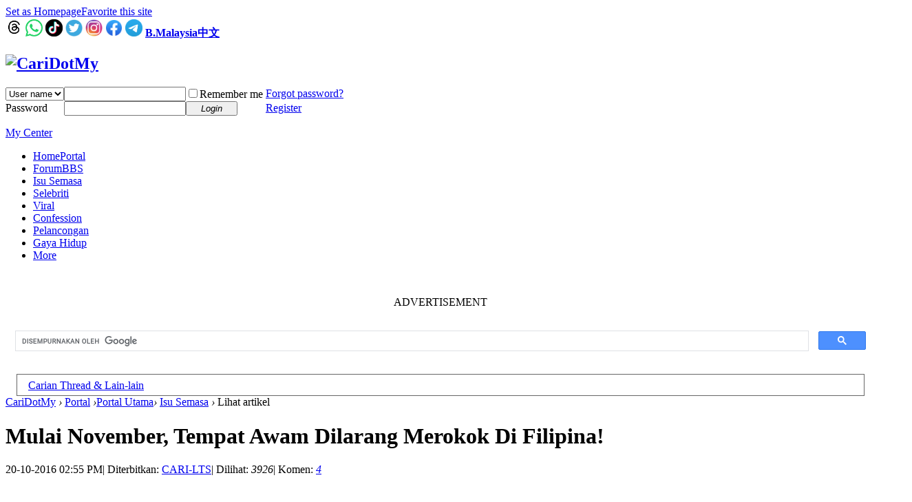

--- FILE ---
content_type: text/html; charset=utf-8
request_url: https://b.cari.com.my/portal.php?mod=view&aid=30656
body_size: 12549
content:
<script async src='https://vad.cari.com.my/rec/rec.php?l=m&aid=30656'></script><!DOCTYPE html PUBLIC "-//W3C//DTD XHTML 1.0 Transitional//EN" "http://www.w3.org/TR/xhtml1/DTD/xhtml1-transitional.dtd">
<html xmlns="http://www.w3.org/1999/xhtml">
<head>
<meta http-equiv="Content-Type" content="text/html; charset=utf-8" />
<title>Mulai November , Tempat Awam Dilarang Merokok Di Filipina! - CariDotMy </title>

<meta name="keywords" content="Mulai November, Tempat Awam Dilarang Merokok Di Filipina!" />
<meta name="description" content="Berkuatkuasa bulan November, aktiviti merokok tidak akan dibenarkan sama sekali di tempat awam, sama ada di dalam atau luar premis. " />
<meta name="generator" content="Discuz! X3.4" />
<meta name="author" content="Discuz! Team and Comsenz UI Team" />
<meta name="copyright" content="2001-2021 Tencent Cloud." />
<meta name="MSSmartTagsPreventParsing" content="True" />
<meta http-equiv="MSThemeCompatible" content="Yes" />

<!-- more meta -->
<meta property="og:site_name" content="CARI Infonet"/>
<meta property="og:title" content="Mulai November , Tempat Awam Dilarang Merokok Di Filipina! - CariDotMy"/>
<meta property="og:description" content="Berkuatkuasa bulan November, aktiviti merokok tidak akan dibenarkan sama sekali di tempat awam, sama ada di dalam atau luar premis. " />
<meta property="fb:app_id" content="210106385698126" />
<meta property="fb:pages" content="185351574808254" />
<meta property="og:type" content="article" />
<meta property="article:author" content="https://www.facebook.com/CariDotMyOfficial/" />
<meta property="article:publisher" content="https://www.facebook.com/CariDotMyOfficial/" />
  

<meta name="twitter:card" content="summary_large_image" />
<meta property="og:image" content="https://uf.cari.com.my/forumx/mforum/portal/201610/20/145352yx33291e2rk9p7fx.jpg"/>
<!-- end more meta -->
<base href="https://b.cari.com.my/" /><link rel="stylesheet" type="text/css" href="data/cache/style_1_common.css?Evh" /><link rel="stylesheet" type="text/css" href="data/cache/style_1_portal_view.css?Evh" /><script type="text/javascript">var STYLEID = '1', STATICURL = 'static/', IMGDIR = 'static/image/common', VERHASH = 'Evh', charset = 'utf-8', discuz_uid = '0', cookiepre = 'm2021_cari_0af9_', cookiedomain = '.cari.com.my', cookiepath = '/', showusercard = '1', attackevasive = '0', disallowfloat = 'login|sendpm|newthread|reply|viewratings|viewwarning|viewthreadmod|viewvote|tradeorder|activity|debate|nav|usergroups|task', creditnotice = '1|Credits|,3|EXP|,4|Cpoint|,5|Warrior Level|,7|CCash|', defaultstyle = '', REPORTURL = 'aHR0cHM6Ly9iLmNhcmkuY29tLm15L3BvcnRhbC5waHA/bW9kPXZpZXcmYWlkPTMwNjU2', SITEURL = 'https://b.cari.com.my/', JSPATH = 'static/js/', CSSPATH = 'data/cache/style_', DYNAMICURL = '';</script>
<script src="static/js/common.js?Evh" type="text/javascript"></script>

<!-- DNS Fast Load  -->	
	<link rel="dns-prefetch" href="//ads.pubmatic.com"/>													 
	<link rel="dns-prefetch" href="//adservice.google.com"/>
	<link rel="dns-prefetch" href="//www.google.com"/>
	<link rel="dns-prefetch" href="//www.google-analytics.com"/>
	<link rel="dns-prefetch" href="//tpc.googlesyndication.com"/>
	<link rel="dns-prefetch" href="//www.googletagservices.com"/>

<!-- Google Tag Manager -->
<script>(function(w,d,s,l,i){w[l]=w[l]||[];w[l].push({'gtm.start':
  new Date().getTime(),event:'gtm.js'});var f=d.getElementsByTagName(s)[0],
  j=d.createElement(s),dl=l!='dataLayer'?'&l='+l:'';j.async=true;j.src=
  'https://www.googletagmanager.com/gtm.js?id='+i+dl;f.parentNode.insertBefore(j,f);
  })(window,document,'script','dataLayer','GTM-NCZ4XND');</script>
  <!-- End Google Tag Manager -->
  <!-- Google Tag Manager (noscript) -->
<noscript><iframe src="https://www.googletagmanager.com/ns.html?id=GTM-NCZ4XND"
  height="0" width="0" style="display:none;visibility:hidden"></iframe></noscript>
  <!-- End Google Tag Manager (noscript) -->
	
	
<!-- Facebook Pixel Code -->
	<script>
	  !function(f,b,e,v,n,t,s)
	  {if(f.fbq)return;n=f.fbq=function(){n.callMethod?
	  n.callMethod.apply(n,arguments):n.queue.push(arguments)};
	  if(!f._fbq)f._fbq=n;n.push=n;n.loaded=!0;n.version='2.0';
	  n.queue=[];t=b.createElement(e);t.async=!0;
	  t.src=v;s=b.getElementsByTagName(e)[0];
	  s.parentNode.insertBefore(t,s)}(window, document,'script',
	  'https://connect.facebook.net/en_US/fbevents.js');
	  fbq('init', '274268806560586');
	  fbq('track', 'PageView');
	  fbq('track', 'FindLocation');
	  fbq('track', 'SubmitApplication');
	  fbq('track', 'ViewContent');
	</script>
	<noscript><img height="1" width="1" style="display:none" src="https://www.facebook.com/tr?id=274268806560586&ev=PageView&noscript=1"/></noscript>


<!-- Google Ads Tag for Forum and Portal -->
	<script data-ad-client="ca-pub-2072387815060896" async src="https://pagead2.googlesyndication.com/pagead/js/adsbygoogle.js"></script>


<!-- Select Media Header Bidding -->

<script> !(function () { window.googletag = window.googletag || {}; window.vmpbjs = window.vmpbjs || {}; window.vpb = window.vpb || {}; vpb.cmd = vpb.cmd || []; vpb.st=Date.now();  vpb.fastLoad = true; googletag.cmd = googletag.cmd || []; vmpbjs.cmd = vmpbjs.cmd || []; var cmds = []; try{ cmds = googletag.cmd.slice(0); googletag.cmd.length = 0; }catch(e){} var ready = false; function exec(cb) { return cb.call(googletag); } var overriden = false; googletag.cmd.push(function () { overriden = true; googletag.cmd.unshift = function (cb) { if (ready) { return exec(cb); } cmds.unshift(cb); if (cb._startgpt) { ready = true; for (var k = 0; k < cmds.length; k++) { exec(cmds[k]); } } }; googletag.cmd.push = function (cb) { if (ready) { return exec(cb); } cmds.push(cb); }; }); if(!overriden){ googletag.cmd.push = function (cb) { cmds.push(cb); }; googletag.cmd.unshift = function (cb) { cmds.unshift(cb); if (cb._startgpt) { ready = true; if (googletag.apiReady) { cmds.forEach(function (cb) { googletag.cmd.push(cb); }); } else { googletag.cmd = cmds; } } }; } var dayMs = 36e5, cb = parseInt(Date.now() / dayMs), vpbSrc = '//player.hb.selectmedia.asia/prebidlink/' + cb + '/wrapper_hb_441187_11178.js', pbSrc = vpbSrc.replace('wrapper_hb', 'hb'), gptSrc = '//securepubads.g.doubleclick.net/tag/js/gpt.js', c = document.head || document.body || document.documentElement; function loadScript(src, cb) { var s = document.createElement('script'); s.src = src; s.defer=false; c.appendChild(s); s.onload = cb; s.onerror = function(){ var fn = function(){}; fn._startgpt = true; googletag.cmd.unshift(fn); }; return s; } loadScript(pbSrc); loadScript(gptSrc); loadScript(vpbSrc); })() </script>

<!-- Select Media Header Bidding End -->




<!-- Google Ad Manager Portal PC  -->		
	<script>
	  window.googletag = window.googletag || {cmd: []};
	  googletag.cmd.push(function() {
		googletag.defineSlot('/7106219/bm_portal_LB_Top', [[970, 250], [970, 90], [900, 90], [728, 90]], 'div-gpt-ad-88336699-0').addService(googletag.pubads());
		googletag.defineSlot('/7106219/bm_portal_LB_Mid', [1, 1], 'div-gpt-ad-88336699-1').addService(googletag.pubads());
		googletag.defineSlot('/7106219/bm_portal_LB_Mid2', ['fluid', [728, 90]], 'div-gpt-ad-88336699-2').addService(googletag.pubads());
		googletag.defineSlot('/7106219/bm_portal_LB_Mid3', [728, 90], 'div-gpt-ad-88336699-3').addService(googletag.pubads());
		googletag.defineSlot('/7106219/bm_portal_LB_Bot', [728, 90], 'div-gpt-ad-88336699-4').addService(googletag.pubads());
		googletag.defineSlot('/7106219/bm_portal_Rec_Top',[300, 250], 'div-gpt-ad-88336699-5').addService(googletag.pubads());
		googletag.defineSlot('/7106219/bm_portal_Rec_Mid',[300, 250], 'div-gpt-ad-88336699-6').addService(googletag.pubads());
		googletag.defineSlot('/7106219/bm_portal_Rec_Bot',[300, 600], 'div-gpt-ad-88336699-7').addService(googletag.pubads());
		googletag.defineOutOfPageSlot('/7106219/bm_STO', 'div-gpt-ad-88330099-8').addService(googletag.pubads());	
		googletag.pubads().enableSingleRequest();
		googletag.pubads().collapseEmptyDivs();
		googletag.enableServices();
	  });
	</script>
<meta name="application-name" content="CariDotMy" />
<meta name="msapplication-tooltip" content="CariDotMy" />
<meta name="msapplication-task" content="name=Home;action-uri=https://b.cari.com.my/portal.php;icon-uri=https://b.cari.com.my/static/image/common/portal.ico" /><meta name="msapplication-task" content="name=Forum;action-uri=https://b.cari.com.my/forum.php;icon-uri=https://b.cari.com.my/static/image/common/bbs.ico" />
<meta name="msapplication-task" content="name=Group;action-uri=https://b.cari.com.my/group.php;icon-uri=https://b.cari.com.my/static/image/common/group.ico" /><meta name="msapplication-task" content="name=MyHome;action-uri=https://b.cari.com.my/home.php;icon-uri=https://b.cari.com.my/static/image/common/home.ico" /><script src="static/js/portal.js?Evh" type="text/javascript"></script>

<script type='text/javascript' src='https://platform-api.sharethis.com/js/sharethis.js#property=638d6afea0f4de0012f03db2&product=sop' async='async'></script>
</head>

<body id="nv_portal" class="pg_view" onkeydown="if(event.keyCode==27) return false;"><!-- /7106219/bm_STO -->
<div id='div-gpt-ad-88330099-8'>
  <script>
    googletag.cmd.push(function() { googletag.display('div-gpt-ad-88330099-8'); });
  </script>
</div>
<div id="append_parent"></div><div id="ajaxwaitid"></div>
<div id="toptb" class="cl">
<div class="wp">
<div class="z"><a href="javascript:;"  onclick="setHomepage('https://mforum2.cari.com.my/');">Set as Homepage</a><a href="https://mforum2.cari.com.my/"  onclick="addFavorite(this.href, 'CariDotMy');return false;">Favorite this site</a></div>
<div class="y">
        <a id="switchblind" href="javascript:;" onclick="toggleBlind(this)" title="Enable Auxiliary Access" class="switchblind"></a>
<a href="https://www.threads.net/@caridotmy" target="_blank"><img src=https://uf.cari.com.my/forumx/cforum/common/threads.png width=25px></a>
<a href="https://whatsapp.com/channel/0029Vacxp9d9MF91QzmmW60X" target="_blank"><img src=https://uf.cari.com.my/forumx/cforum/common/whatsapp.png width=25px></a>
<a href="https://www.tiktok.com/@caridotmy_hiburan" target="_blank"><img src=https://uf.cari.com.my/forumx/cforum/common/tiktok.png width=25px></a>
        <a href="https://twitter.com/CariDotMy/" target="_blank" style="font-weight: bold;color: blue"><img src=https://uf.cari.com.my/forumx/cforum/common/twitter.png width=25px></a>
        <a href="https://www.instagram.com/caridotmy/"   target="_blank" style="font-weight: bold;color: blue"><img src=https://uf.cari.com.my/forumx/cforum/common/insta.png width=25px></a>
        <a href="https://www.facebook.com/CariDotMyOfficial"  target="_blank" style="font-weight: bold;color: blue"><img src=https://uf.cari.com.my/forumx/cforum/common/fb.png width=25px></a>
<a href="https://t.me/+rgKlQE4mbJg2YjM1" target="_blank"><img src=https://uf.cari.com.my/forumx/cforum/common/telegram.png width=25px></a>
<a href="http://b.cari.com.my/"  style="font-weight: bold;">B.Malaysia</a><a href="http://c.cari.com.my/"  style="font-weight: bold;">中文</a></div>
</div>
</div>

<div id="hd">
<div class="wp">
<div class="hdc cl"><h2><a href="./" title="CariDotMy"><img src="static/image/common/cari_logo_tag2.png" alt="CariDotMy" border="0" /></a></h2><script src="static/js/logging.js?Evh" type="text/javascript"></script>
<form method="post" autocomplete="off" id="lsform" action="member.php?mod=logging&amp;action=login&amp;loginsubmit=yes&amp;infloat=yes&amp;lssubmit=yes" onsubmit="return lsSubmit();">
<div class="fastlg cl">
<span id="return_ls" style="display:none"></span>
<div class="y pns">
<table cellspacing="0" cellpadding="0">
<tr>
<td>
<span class="ftid">
<select name="fastloginfield" id="ls_fastloginfield" width="40" tabindex="900">
<option value="username">User name</option>
<option value="uid">UID</option>
<option value="email">E-mail</option>
</select>
</span>
<script type="text/javascript">simulateSelect('ls_fastloginfield')</script>
</td>
<td><input type="text" name="username" id="ls_username" autocomplete="off" class="px vm" tabindex="901" /></td>
<td class="fastlg_l"><label for="ls_cookietime"><input type="checkbox" name="cookietime" id="ls_cookietime" class="pc" value="2592000" tabindex="903" />Remember me</label></td>
<td>&nbsp;<a href="javascript:;" onclick="showWindow('login', 'member.php?mod=logging&action=login&viewlostpw=1')">Forgot password?</a></td>
</tr>
<tr>
<td><label for="ls_password" class="z psw_w">Password</label></td>
<td><input type="password" name="password" id="ls_password" class="px vm" autocomplete="off" tabindex="902" /></td>
<td class="fastlg_l"><button type="submit" class="pn vm" tabindex="904" style="width: 75px;"><em>Login</em></button></td>
<td>&nbsp;<a href="member.php?mod=register" class="xi2 xw1">Register</a></td>
</tr>
</table>
<input type="hidden" name="quickforward" value="yes" />
<input type="hidden" name="handlekey" value="ls" />
</div>
</div>
</form>

</div>

<div id="nv">
<a href="javascript:;" id="qmenu" onmouseover="delayShow(this, function () {showMenu({'ctrlid':'qmenu','pos':'34!','ctrlclass':'a','duration':2});showForummenu(0);})">My Center</a>
<ul><li class="a" id="mn_portal" ><a href="portal.php" hidefocus="true" title="Portal"  >Home<span>Portal</span></a></li><li id="mn_forum" onmouseover="showMenu({'ctrlid':this.id,'ctrlclass':'hover','duration':2})"><a href="forum.php" hidefocus="true" title="BBS"  >Forum<span>BBS</span></a></li><li id="mn_N3e97" ><a href="portal.php?mod=list&catid=22" hidefocus="true"  >Isu Semasa</a></li><li id="mn_P26" onmouseover="showMenu({'ctrlid':this.id,'ctrlclass':'hover','duration':2})"><a href="https://b.cari.com.my/portal.php?mod=list&catid=26" hidefocus="true"  >Selebriti</a></li><li id="mn_N18de" ><a href="https://b.cari.com.my/portal.php?mod=list&catid=153" hidefocus="true"  >Viral</a></li><li id="mn_N517e" ><a href="https://b.cari.com.my/portal.php?mod=list&catid=154" hidefocus="true"  >Confession</a></li><li id="mn_Ne24d" ><a href="portal.php?mod=list&catid=155" hidefocus="true"  >Pelancongan</a></li><li id="mn_N15da" ><a href="portal.php?mod=list&catid=76" hidefocus="true"  >Gaya Hidup</a></li><li id="mn_Nd3da" onmouseover="showMenu({'ctrlid':this.id,'ctrlclass':'hover','duration':2})"><a href="#" hidefocus="true"  >More</a></li></ul>
</div>
<ul class="p_pop h_pop" id="mn_forum_menu" style="display: none"><li><a href="forum.php?mod=guide&view=hot" hidefocus="true"  style="font-weight: bold;">Latest Hot</a></li><li><a href="forum.php?mod=guide&view=newthread" hidefocus="true"  style="font-weight: bold;">New Threads</a></li><li><a href="forum.php?mod=guide&view=digest" hidefocus="true"  style="font-weight: bold;">Latest Digests</a></li><li><a href="forum.php?mod=guide&view=new" hidefocus="true"  style="font-weight: bold;">Last Replied</a></li><li><a href="forum.php?mod=guide&view=my" hidefocus="true"  style="font-weight: bold;">My Threads</a></li><li><a href="forum.php?mod=collection" hidefocus="true"  style="font-weight: bold;">Collection</a></li><li><a href="/forum.php?gid=784" hidefocus="true" >Semasa</a></li><li><a href="/forum.php?gid=782" hidefocus="true" >Gosip</a></li><li><a href="/forum.php?gid=64" hidefocus="true" >Hiburan</a></li><li><a href="/forum.php?gid=783" hidefocus="true" >Lawak Santai</a></li><li><a href="/forum.php?gid=63" hidefocus="true" >Peristiwa</a></li><li><a href="/forum.php?gid=797" hidefocus="true" >ExploRasa</a></li><li><a href="/forum.php?gid=785" hidefocus="true" >Wanita Lelaki</a></li><li><a href="/forum.php?gid=67" hidefocus="true" >Cinta Perhubungan</a></li><li><a href="/forum.php?gid=799" hidefocus="true" >Famili</a></li><li><a href="/forum.php?gid=72" hidefocus="true" >Kesihatan</a></li><li><a href="/forum.php?gid=83" hidefocus="true" >Hobi Koleksi</a></li><li><a href="/forum.php?gid=65" hidefocus="true" >IT Gajet</a></li><li><a href="/forum.php?gid=209" hidefocus="true" >Belia Informasi</a></li><li><a href="/forum.php?gid=73" hidefocus="true" >Agama</a></li><li><a href="/forum.php?gid=257" hidefocus="true" >Negeri Negara</a></li><li><a href="/forum.php?gid=311" hidefocus="true" >Sukan</a></li><li><a href="/forum.php?gid=333" hidefocus="true" >Gambar Video</a></li><li><a href="/forum.php?gid=273" hidefocus="true" >Shop Online/Classifieds</a></li><li><a href="/forum.php?gid=71" hidefocus="true" >Maklum Balas</a></li><li><a href="/forum.php?gid=239" hidefocus="true" >CARI - Rasmi</a></li></ul><ul class="p_pop h_pop" id="mn_P26_menu" style="display: none"><li><a href="https://b.cari.com.my/portal.php?mod=list&catid=78" hidefocus="true" >Tempatan</a></li><li><a href="https://b.cari.com.my/portal.php?mod=list&catid=79" hidefocus="true" >Antarabangsa</a></li><li><a href="https://b.cari.com.my/portal.php?mod=list&catid=80" hidefocus="true" >Filem &amp; Drama</a></li><li><a href="https://b.cari.com.my/portal.php?mod=list&catid=138" hidefocus="true" >Gosip Socmed</a></li></ul><ul class="p_pop h_pop" id="mn_Nd3da_menu" style="display: none"><li><a href="portal.php?mod=list&catid=159" hidefocus="true" >Pelik &amp; Misteri</a></li><li><a href="portal.php?mod=list&catid=160" hidefocus="true" >Sejarah</a></li><li><a href="portal.php?mod=list&catid=161" hidefocus="true" >Jom Memasak</a></li><li><a href="portal.php?mod=list&catid=162" hidefocus="true" >Sukan</a></li></ul><div id="mu" class="cl">
</div><div class="a_mu"><P><BR><center> ADVERTISEMENT <!-- /7106219/bm_portal_LB_Top-3 -->
<div id='div-gpt-ad-88336699-0' style='min-width: 728px; min-height: 90px;'>
  <script>
    googletag.cmd.push(function() { googletag.display('div-gpt-ad-88336699-0'); });
  </script>
</div></center><BR></div><div class="search_section">
<div class="search_section_child" style="display:inline-block; flex:1;"><script src="https://cse.google.com/cse.js?cx=b020bafbaf8b94caf" type="text/javascript"></script>
<div class="gcse-search"></div></div>
<div class="search_section_child" style="margin: 0 1em;
padding: 0 1em;
border: 1px solid #666;
line-height: 31px;
height: 30px;
margin-top: 15px;"><a href="/search.php?mod=forum">Carian Thread & Lain-lain</a></div>
</div>
</div>
</div>


<div id="wp" class="wp">
<script src="static/js/forum_viewthread.js?Evh" type="text/javascript"></script>
<script type="text/javascript">zoomstatus = parseInt(1), imagemaxwidth = '600', aimgcount = new Array();</script>
<div id="pt" class="bm cl">
<div class="z">
<a href="./" class="nvhm" title="Home">CariDotMy</a> <em>&rsaquo;</em>
<a href="portal.php">Portal</a> <em>&rsaquo;</em><a href="https://b.cari.com.my/portal.php?mod=list&catid=61">Portal Utama</a><em>&rsaquo;</em>
<a href="https://b.cari.com.my/portal.php?mod=list&catid=22">Isu Semasa</a> <em>&rsaquo;</em>
Lihat artikel
</div>
</div>

<style id="diy_style" type="text/css">#portal_block_378 {  border-bottom:#ccc 1px solid !important;border-left:#ccc 1px solid !important;border-top:#ccc 0px solid !important;border-right:#ccc 1px solid !important;margin-top:2px !important;margin-right:0px !important;margin-bottom:2px !important;margin-left:0px !important;}#portal_block_378 .dxb_bc {  margin:4px !important;}#portal_block_381 {  margin-top:2px !important;margin-bottom:2px !important;border:#ccc 1px solid !important;}#portal_block_381 .dxb_bc {  margin:5px 10px !important;}</style>
<div class="wp">
<!--[diy=diy1]--><div id="diy1" class="area"><div id="frameV1x7A7" class="cl_frame_bm frame move-span cl frame-1"><div id="frameV1x7A7_left" class="column frame-1-c"><div id="frameV1x7A7_left_temp" class="move-span temp"></div><div id="frameq8Wwf6" class="cl_frame_bm frame move-span cl frame-1-1"><div id="frameq8Wwf6_left" class="column frame-1-1-l"><div id="frameq8Wwf6_left_temp" class="move-span temp"></div></div><div id="frameq8Wwf6_center" class="column frame-1-1-r"><div id="frameq8Wwf6_center_temp" class="move-span temp"></div></div></div></div></div></div><!--[/diy]-->
</div>
<div id="ct" class="ct2 wp cl">
<div class="mn">
<div class="bm vw">
<div class="h hm">
<h1 class="ph"><b>Mulai November, Tempat Awam Dilarang Merokok Di Filipina!</b> </h1>
<p class="xg1">
20-10-2016 02:55 PM<span class="pipe">|</span>
Diterbitkan: <a href="home.php?mod=space&amp;uid=2148752">CARI-LTS</a><span class="pipe">|</span>
Dilihat: <em id="_viewnum">3926</em><span class="pipe">|</span>
Komen: <a href="forum.php?mod=viewthread&tid=1019291" title="Lihat semua komen"><em id="_commentnum">4</em></a></p>
</div>

<!--[diy=diysummarytop]--><div id="diysummarytop" class="area"></div><!--[/diy]-->



<!--[diy=diysummarybottom]--><div id="diysummarybottom" class="area"></div><!--[/diy]-->

<div class="d">

<!--[diy=diycontenttop]--><div id="diycontenttop" class="area"></div><!--[/diy]-->

<table cellpadding="0" cellspacing="0" class="vwtb"><tr><td id="article_content">
 <div><br>  </div>    <div><div class="figure"><a href="http://uf.cari.com.my/forumx/mforum/portal/201610/20/145347jlem8rz89aukbuex.jpg" target="_blank"><img src="http://uf.cari.com.my/forumx/mforum/portal/201610/20/145347jlem8rz89aukbuex.jpg"></a><div class="figcaption">sumber foto: www.thesun.co.uk  </div>  
<P><center><!-- /7106219/bm_portal_LB_Mid -->
<div id='div-gpt-ad-88336699-1'>
  <script>
    googletag.cmd.push(function() { googletag.display('div-gpt-ad-88336699-1'); });
  </script>
</div></center><p>
    </div>    <br>  </div>    <div><font size="3">Berkuatkuasa November ini, aktiviti merokok tidak akan dibenarkan sama sekali di tempat awam, sama ada di dalam atau luar premis.</font>  </div>    <div><font size="3"><br></font>  </div>    <div><font size="3">Menurut Setiausaha Kementerian Kesihatan, Paulyn Jean Rosell-Ubial, pada penghujung bulan ini, Presiden Filipina, Rodrigo Duterte akan menandatangani peraturan larangan merokok di tempat awam seluruh negara.</font>  </div>    <div><font size="3"><br></font>  </div>    <div><font size="3">“Taman, stesen bas dan malah dalam kenderaan persendirian pun tidak dibenarkan, semua ini dianggap tempat awam."</font>  </div>    <div><font size="3"><br></font>  </div>    <div><font size="3">“Tindakan tegas akan diambil seandainya pelaku tersebut enggan mematuhi peraturan baru ini.”&nbsp;</font>  </div>    <div><font size="3"><br></font>  </div>    <div><font size="3">Bagaimana pun, kawasan khas merokok akan didirikan sekurang-kurangnya 10 meter di luar bangunan.</font>  </div>    <div><font size="3"><br></font>  </div>  
<P><center><!-- /7106219/bm_portal_LB_Mid2 -->
<div id='div-gpt-ad-88336699-2'>
  <script>
    googletag.cmd.push(function() { googletag.display('div-gpt-ad-88336699-2'); });
  </script>
</div></center><p>
  <div><font size="3">Dalam pada itu, rata-rata kumpulan yang mengadakan kempen kesihatan menyambut baik langkah tegas yang diambil oleh Duterte yang juga terkenal dengan rekod anti jenayah tegar.</font>  </div>    <div><font size="3"><br></font>  </div>    <div><font size="3">Kira-kira 17 juta penduduk atau hampir satu pertiga jumlah penduduk dewasa merupakan perokok tegar merokok di Filipina, angka tersebut kedua tertinggi di rantau itu selepas Indonesia.<b>- CARI</b></font>  </div>      </div>   

<div class="view_follow view_follow_forum">
<div class="follow_desc">Dapatkan lebih banyak info terkini di Channel Rasmi Cari Dot My</div>
<div class="follow_row"><a href="https://t.me/+rgKlQE4mbJg2YjM1" target="_blank"><img src=https://uf.cari.com.my/forumx/cforum/common/telegram.png>Telegram</a></div>
<div class="follow_row"><a href="https://whatsapp.com/channel/0029Vacxp9d9MF91QzmmW60X" target="_blank"><img src=https://uf.cari.com.my/forumx/cforum/common/whatsapp.png>WhatsApp</a></div>
<div class="follow_row"><a href="https://www.threads.net/@caridotmy" target="_blank"><img src=https://uf.cari.com.my/forumx/cforum/common/threads.png>Threads</a></div>
</div>
<script async src='https://caripay.cari.com.my/b/button.js?ver=1.2' u='b2148752' r='aid:30656' lang='b'></script>
<div style="margin: 3em auto;">
<div class="sharethis-inline-share-buttons"></div> 
</div>
</td></tr></table>



<!--[diy=diycontentbottom]--><div id="diycontentbottom" class="area"></div><!--[/diy]-->

<script src="static/js/home.js?Evh" type="text/javascript"></script>
<div id="click_div"><table cellpadding="0" cellspacing="0" class="atd">
<tr><td>
<a href="home.php?mod=spacecp&amp;ac=click&amp;op=add&amp;clickid=1&amp;idtype=aid&amp;id=30656&amp;hash=5612c7b7ea0223bfaf8af6e993e2b6a0&amp;handlekey=clickhandle" id="click_aid_30656_1" onclick="showWindow(this.id, this.href);doane(event);">
<div class="atdc">
<div class="ac1" style="height:42px;">
<em>12</em>
</div>
</div>
<img src="static/image/click/action1.gif" alt="" /><br />Bagus</a>
</td>
<td>
<a href="home.php?mod=spacecp&amp;ac=click&amp;op=add&amp;clickid=2&amp;idtype=aid&amp;id=30656&amp;hash=5612c7b7ea0223bfaf8af6e993e2b6a0&amp;handlekey=clickhandle" id="click_aid_30656_2" onclick="showWindow(this.id, this.href);doane(event);">
<div class="atdc">
<div class="ac1" style="height:3px;">
<em>1</em>
</div>
</div>
<img src="static/image/click/action2.gif" alt="" /><br />Marah</a>
</td>
<td>
<a href="home.php?mod=spacecp&amp;ac=click&amp;op=add&amp;clickid=3&amp;idtype=aid&amp;id=30656&amp;hash=5612c7b7ea0223bfaf8af6e993e2b6a0&amp;handlekey=clickhandle" id="click_aid_30656_3" onclick="showWindow(this.id, this.href);doane(event);">
<div class="atdc">
<div class="ac1" style="height:28px;">
<em>8</em>
</div>
</div>
<img src="static/image/click/action3.gif" alt="" /><br />Terkejut</a>
</td>
<td>
<a href="home.php?mod=spacecp&amp;ac=click&amp;op=add&amp;clickid=4&amp;idtype=aid&amp;id=30656&amp;hash=5612c7b7ea0223bfaf8af6e993e2b6a0&amp;handlekey=clickhandle" id="click_aid_30656_4" onclick="showWindow(this.id, this.href);doane(event);">
<div class="atdc">
<div class="ac1" style="height:50px;">
<em>14</em>
</div>
</div>
<img src="static/image/click/action4.gif" alt="" /><br />Sedih</a>
</td>
<td>
<a href="home.php?mod=spacecp&amp;ac=click&amp;op=add&amp;clickid=5&amp;idtype=aid&amp;id=30656&amp;hash=5612c7b7ea0223bfaf8af6e993e2b6a0&amp;handlekey=clickhandle" id="click_aid_30656_5" onclick="showWindow(this.id, this.href);doane(event);">
<div class="atdc">
<div class="ac4" style="height:17px;">
<em>5</em>
</div>
</div>
<img src="static/image/click/action5.gif" alt="" /><br />Lawak</a>
</td>
<td>
<a href="home.php?mod=spacecp&amp;ac=click&amp;op=add&amp;clickid=6&amp;idtype=aid&amp;id=30656&amp;hash=5612c7b7ea0223bfaf8af6e993e2b6a0&amp;handlekey=clickhandle" id="click_aid_30656_6" onclick="showWindow(this.id, this.href);doane(event);">
<div class="atdc">
<div class="ac1" style="height:17px;">
<em>5</em>
</div>
</div>
<img src="static/image/click/action6.gif" alt="" /><br />Bosan</a>
</td>
</tr>
</table>
<script type="text/javascript">
function errorhandle_clickhandle(message, values) {
if(values['id']) {
showCreditPrompt();
show_click(values['idtype'], values['id'], values['clickid']);
}
}
</script>

<h3 class="mbm xs1">
Friends Rank (<a href="javascript:;" onclick="show_click('aid', '30656', '6')">45 people</a>)
</h3>
<div id="trace_div" class="xs1">
<ul id="trace_ul" class="ml mls cl"><li>
<div class="avt"><img src="static/image/magic/hidden.gif" alt="Bosan" /></div>
<p>Anonymity</p>
</li>
<li>
<div class="avt"><img src="static/image/magic/hidden.gif" alt="Terkejut" /></div>
<p>Anonymity</p>
</li>
<li>
<div class="avt"><img src="static/image/magic/hidden.gif" alt="Terkejut" /></div>
<p>Anonymity</p>
</li>
<li>
<div class="avt"><img src="static/image/magic/hidden.gif" alt="Terkejut" /></div>
<p>Anonymity</p>
</li>
<li>
<div class="avt"><img src="static/image/magic/hidden.gif" alt="Terkejut" /></div>
<p>Anonymity</p>
</li>
<li>
<div class="avt"><img src="static/image/magic/hidden.gif" alt="Terkejut" /></div>
<p>Anonymity</p>
</li>
<li>
<div class="avt"><img src="static/image/magic/hidden.gif" alt="Terkejut" /></div>
<p>Anonymity</p>
</li>
<li>
<div class="avt"><img src="static/image/magic/hidden.gif" alt="Sedih" /></div>
<p>Anonymity</p>
</li>
<li>
<div class="avt"><img src="static/image/magic/hidden.gif" alt="Terkejut" /></div>
<p>Anonymity</p>
</li>
<li>
<div class="avt"><img src="static/image/magic/hidden.gif" alt="Bagus" /></div>
<p>Anonymity</p>
</li>
<li>
<div class="avt"><img src="static/image/magic/hidden.gif" alt="Bagus" /></div>
<p>Anonymity</p>
</li>
<li>
<div class="avt"><img src="static/image/magic/hidden.gif" alt="Sedih" /></div>
<p>Anonymity</p>
</li>
<li>
<div class="avt"><img src="static/image/magic/hidden.gif" alt="Sedih" /></div>
<p>Anonymity</p>
</li>
<li>
<div class="avt"><img src="static/image/magic/hidden.gif" alt="Sedih" /></div>
<p>Anonymity</p>
</li>
<li>
<div class="avt"><img src="static/image/magic/hidden.gif" alt="Sedih" /></div>
<p>Anonymity</p>
</li>
<li>
<div class="avt"><img src="static/image/magic/hidden.gif" alt="Bosan" /></div>
<p>Anonymity</p>
</li>
<li>
<div class="avt"><img src="static/image/magic/hidden.gif" alt="Bosan" /></div>
<p>Anonymity</p>
</li>
<li>
<div class="avt"><img src="static/image/magic/hidden.gif" alt="Bosan" /></div>
<p>Anonymity</p>
</li>
<li>
<div class="avt"><img src="static/image/magic/hidden.gif" alt="Bagus" /></div>
<p>Anonymity</p>
</li>
<li>
<div class="avt"><img src="static/image/magic/hidden.gif" alt="Bagus" /></div>
<p>Anonymity</p>
</li>
<li>
<div class="avt"><img src="static/image/magic/hidden.gif" alt="Bagus" /></div>
<p>Anonymity</p>
</li>
<li>
<div class="avt"><img src="static/image/magic/hidden.gif" alt="Bagus" /></div>
<p>Anonymity</p>
</li>
<li>
<div class="avt"><img src="static/image/magic/hidden.gif" alt="Bagus" /></div>
<p>Anonymity</p>
</li>
<li>
<div class="avt"><img src="static/image/magic/hidden.gif" alt="Sedih" /></div>
<p>Anonymity</p>
</li>
</ul>
</div>
</div>


<!--[diy=diycontentclickbottom]--><div id="diycontentclickbottom" class="area"></div><!--[/diy]-->

</div>

<div class="o cl ptm pbm">
<a href="home.php?mod=spacecp&amp;ac=favorite&amp;type=article&amp;id=30656&amp;handlekey=favoritearticlehk_30656" id="a_favorite" onclick="showWindow(this.id, this.href, 'get', 0);" class="oshr ofav">Favorites</a>
<a href="home.php?mod=spacecp&amp;ac=share&amp;type=article&amp;id=30656&amp;handlekey=sharearticlehk_30656" id="a_share" onclick="showWindow(this.id, this.href, 'get', 0);" class="oshr">Shares</a>
<a href="misc.php?mod=invite&amp;action=article&amp;id=30656" id="a_invite" onclick="showWindow('invite', this.href, 'get', 0);" class="oshr oivt">Invite</a>
</div>
<div class="pren pbm cl">
<em>Prev.:<a href="portal.php?mod=view&aid=30655">Isu Cili Kering Bertikus: Pasaraya Melupuskan Cili Kering Yang Berbaki- KPDNKK</a></em><em>Next:<a href="portal.php?mod=view&aid=30658">Bajet 2017: Sesuatu Berhubung BR1M Bakal Diumum PM Termasuk Inisiatif Lain</a></em></div>
</div>

<!--[diy=diycontentrelatetop]--><div id="diycontentrelatetop" class="area"></div><!--[/diy]--><div class="mbm hm"><BR><P><center> ADVERTISEMENT <!-- /7106219/bm_portal_LB_Mid3-28 -->
<div id='div-gpt-ad-88336699-3'>
  <script>
    googletag.cmd.push(function() { googletag.display('div-gpt-ad-88336699-3'); });
  </script>
</div></center><p><BR></div><div id="related_article" class="bm">
<div class="bm_h cl">
<h3>Anda Mungkin Meminati</h3>
</div>
<div class="bm_c">
<ul class="xl xl2 cl" id="raid_div"><input type="hidden" value="6463" />
<li>&bull; <a href="portal.php?mod=view&aid=6463">Rokok Elektronik Tidak Membantu Perokok Berhenti Merokok</a></li>
<input type="hidden" value="12576" />
<li>&bull; <a href="portal.php?mod=view&aid=12576">Haram Jika Terus Merokok</a></li>
<input type="hidden" value="12969" />
<li>&bull; <a href="portal.php?mod=view&aid=12969">500,000 Remaja Merokok</a></li>
<input type="hidden" value="18941" />
<li>&bull; <a href="portal.php?mod=view&aid=18941">Lokasi Larangan Merokok Di Singapura Semakin Banyak</a></li>
<input type="hidden" value="19758" />
<li>&bull; <a href="portal.php?mod=view&aid=19758">Gambar Polis Bantuan Merokok Di Zon Larangan Merokok Tersebar</a></li>
<input type="hidden" value="21569" />
<li>&bull; <a href="portal.php?mod=view&aid=21569">Lebih Empat Juta Rakyat Malaysia Merokok Setiap Hari</a></li>
<input type="hidden" value="23743" />
<li>&bull; <a href="portal.php?mod=view&aid=23743">Ambil Perhatian Perokok, Tandas R&amp;R Dilarang Merokok!</a></li>
<input type="hidden" value="30657" />
<li>&bull; <a href="portal.php?mod=view&aid=30657">Peminat Beyonce Kelar Telinga Selepas Tragedi  Berdarah Diva Itu</a></li>
<input type="hidden" value="30659" />
<li>&bull; <a href="portal.php?mod=view&aid=30659">Uqasha Tutup Ruangan Komen Dalam IG Sebab Tak Tahan Dikeji, Betul Ke?</a></li>
<input type="hidden" value="31065" />
<li>&bull; <a href="portal.php?mod=view&aid=31065">Akhirnya Filipina Benarkan Malaysia Buru Penculik Sehingga Ke Perairannya</a></li>
<input type="hidden" value="31963" />
<li>&bull; <a href="portal.php?mod=view&aid=31963">Presiden Filipina Mengaku Pernah Campak Penjenayah Dari Helikopter</a></li>
<input type="hidden" value="34405" />
<li>&bull; <a href="portal.php?mod=view&aid=34405">Denda Kurang RM10,000 Atau Penjara Jika Merokok Di Zon Larangan- DBKL</a></li>
</ul>
</div>
</div>

<!--[diy=diycontentrelate]--><div id="diycontentrelate" class="area"></div><!--[/diy]-->

<div id="comment" class="bm">
<div class="bm_h cl">

<a href="javascript:;" class="y xi2" onclick="location.href=location.href.replace(/(\#.*)/, '')+'#cform';$('message').focus();return false;">Komen di sini</a>
<!-- komen di forum link -->
<span class="y xi2 pipe"> | </span>
<a class="y xi2" href="/forum.php?mod=viewthread&amp;tid=1019291">Komen di Forum</a>
<h3>Komen Terbaru</h3>
</div>
<div id="comment_ul" class="bm_c"><a name="comment_anchor_63470729"></a>
<dl id="comment_63470729_li" class="ptm pbm bbda cl">
<dt class="mbm">
<span class="y xw0 xi2">
<a href="javascript:;" onclick="portal_comment_requote(63470729, '30656');">Quote</a> </span>
<a href="home.php?mod=space&amp;uid=2218250" class="xi2 xw1" c="1">fishcracker</a>
<span class="xg1 xw0">20-10-2016 03:19 PM</span>
</dt>
<dd>bagusla...</dd>
</dl><a name="comment_anchor_63470779"></a>
<dl id="comment_63470779_li" class="ptm pbm bbda cl">
<dt class="mbm">
<span class="y xw0 xi2">
<a href="javascript:;" onclick="portal_comment_requote(63470779, '30656');">Quote</a> </span>
<a href="home.php?mod=space&amp;uid=1533459" class="xi2 xw1" c="1">cocorex</a>
<span class="xg1 xw0">20-10-2016 03:27 PM</span>
</dt>
<dd>Bagus la sbb adakan tmpt utk merokok..at least xder la perokok semua curik2 hisap kt tmpt awam</dd>
</dl><a name="comment_anchor_63471356"></a>
<dl id="comment_63471356_li" class="ptm pbm bbda cl">
<dt class="mbm">
<span class="y xw0 xi2">
<a href="javascript:;" onclick="portal_comment_requote(63471356, '30656');">Quote</a> </span>
<a href="home.php?mod=space&amp;uid=1973276" class="xi2 xw1" c="1">azimodin</a>
<span class="xg1 xw0">20-10-2016 04:39 PM</span>
</dt>
<dd>Bagus la haramkan merokok kat tempat awam sebab ade sesetengah perokok ni otak dia bebal sikit. Baru ni aku pergi aeon. terang2 la kat dinding tepi autopay tu ade tulis no smoking, kemain lagi jantan2 berasap berjemaah kat situ. makan asap banyak sgt sampai sel otak rosak barangkali.<br />
<br />
Kat R&amp;R pon sama jugak, bersap ikut suka dia.</dd>
</dl><a name="comment_anchor_63472676"></a>
<dl id="comment_63472676_li" class="ptm pbm bbda cl">
<dt class="mbm">
<span class="y xw0 xi2">
<a href="javascript:;" onclick="portal_comment_requote(63472676, '30656');">Quote</a> </span>
<a href="home.php?mod=space&amp;uid=2043061" class="xi2 xw1" c="1">atekome</a>
<span class="xg1 xw0">20-10-2016 08:36 PM</span>
</dt>
<dd>Bila msia nk buat? Mcm thai n pilipina..</dd>
</dl><p class="ptm pbm"><a href="forum.php?mod=viewthread&tid=1019291" class="xi2">Lihat semua komen(<em id="_commentnum">4</em>)</a></p><form id="cform" name="cform" action="forum.php?mod=post&action=reply&tid=1019291&replysubmit=yes&infloat=yes&handlekey=fastpost" method="post" autocomplete="off">
<div class="tedt">
<div class="area">
<textarea name="message" rows="3" class="pt" id="message" onkeydown="ctrlEnter(event, 'commentsubmit_btn');"></textarea>
</div>
</div>

<input type="hidden" name="portal_referer" value="portal.php?mod=view&aid=30656#comment">
<input type="hidden" name="referer" value="portal.php?mod=view&aid=30656#comment" />
<input type="hidden" name="id" value="1019291" />
<input type="hidden" name="idtype" value="tid" />
<input type="hidden" name="aid" value="30656">
<input type="hidden" name="formhash" value="7041a9a4">
<input type="hidden" name="replysubmit" value="true">
<input type="hidden" name="commentsubmit" value="true" />
<p class="ptn"><button type="submit" name="commentsubmit_btn" id="commentsubmit_btn" value="true" class="pn"><strong>Komen</strong></button></p>
</form>
</div>
</div>
<!--[diy=diycontentcomment]--><div id="diycontentcomment" class="area"></div><!--[/diy]-->


</div>
<div class="sd pph">


<div class="drag">
<!--[diy=diyrighttop]--><div id="diyrighttop" class="area"></div><!--[/diy]-->
</div>

<div class="bm">
<div class="bm_h cl">
<h2>Kategori Berkaitan</h2>
</div>
<div class="bm_c">
<ul class="xl xl2 cl"><li><a href="https://b.cari.com.my/portal.php?mod=list&catid=62">Fokus</a></li>
<li><a href="https://b.cari.com.my/portal.php?mod=list&catid=153">Viral</a></li>
<li><a href="https://b.cari.com.my/portal.php?mod=list&catid=154">Confession</a></li>
<li><a href="https://b.cari.com.my/portal.php?mod=list&catid=22">Isu Semasa</a></li>
<li><a href="https://b.cari.com.my/portal.php?mod=list&catid=155">Pelancongan</a></li>
<li><a href="https://b.cari.com.my/portal.php?mod=list&catid=26">Selebriti</a></li>
<li><a href="https://b.cari.com.my/portal.php?mod=list&catid=156">Teknologi</a></li>
<li><a href="https://b.cari.com.my/portal.php?mod=list&catid=157">E-Dagang</a></li>
<li><a href="https://b.cari.com.my/portal.php?mod=list&catid=76">Gaya Hidup</a></li>
<li><a href="https://b.cari.com.my/portal.php?mod=list&catid=158">Kesihatan</a></li>
<li><a href="https://b.cari.com.my/portal.php?mod=list&catid=159">Pelik &amp; Misteri</a></li>
<li><a href="https://b.cari.com.my/portal.php?mod=list&catid=160">Sejarah</a></li>
<li><a href="https://b.cari.com.my/portal.php?mod=list&catid=161">Jom Memasak</a></li>
<li><a href="https://b.cari.com.my/portal.php?mod=list&catid=162">Sukan</a></li>
<li><a href="https://b.cari.com.my/portal.php?mod=list&catid=69">Infozon</a></li>
</ul>
</div>
</div>
<div><BR><P><center> ADVERTISEMENT <!-- /7106219/bm_portal_Rec_Top-29 -->
<div id='div-gpt-ad-88336699-5' style='max-width: 336px; max-height: 280px;'>
  <script>
    googletag.cmd.push(function() { googletag.display('div-gpt-ad-88336699-5'); });
  </script>
</div></center><p><P><BR></div><div class="bm"  >
<center>
<table border=0 width=95%><tr><td valign=top><div id="portal_block_1887" class="block move-span"><div class="blocktitle title" style="background-image: none; background-repeat: repeat; background-color: rgb(51, 153, 255);"><span class="titletext" style="float:;margin-left:px;font-size:16px;color:#FFFFFF !important;">Artikel Terpanas Minggu ini</span></div><div id="portal_block_1887_content" class="dxb_bc"><style>
 #Portal_Col_Hot_1week {
    border-radius: 5px;
    border:1px solid #aaaaaa;
    background: #ffffdd;
    padding: 0px;
    box-shadow: 0px 0px 0px #aaaaaa;
    }

</style>


<div class="module cl xld"><dl class="cl">

	<dd class="m"><a href="portal.php?mod=view&aid=247933" target="_blank"><img id="Portal_Col_Hot_1week" src="https://uf.cari.com.my/forumx/mforum/block/58/58075a66d3992d215888a07a81de4edb.jpg" width="80" height="80" alt="Sasha Abdul Aziz Dikecam Kongsi Jalani Rawatan Ketatkan Bahagian Sulit - “Kali Pertama Aku Buat Laser Fefek Bagi Ketat&quot;"  onerror="this.onerror=null;this.src='https://bu.cari.com.my/images/noavatar_small.gif'"  /></a></dd>
	<dt style="height:58px; overflow:hidden;"><a href="portal.php?mod=view&aid=247933" title="Sasha Abdul Aziz Dikecam Kongsi Jalani Rawatan Ketatkan Bahagian Sulit - “Kali Pertama Aku Buat Laser Fefek Bagi Ketat&quot;" target="_blank" style="color:#3C84AA; font-size:14px;">Sasha Abdul Aziz Dikecam Kongsi Jalani Rawatan Ketatkan Bahagian Sulit - “Kali Pertama Aku Buat Laser Fefek Bagi Ketat</a></dt>
	<dd style="height:20px; overflow:hidden;">2026-01-21  <img src='/static/image/feed/click.gif'> 14661 
 <img src='/static/image/feed/wall.gif'> 81</dd>

</dl><dl class="cl">

	<dd class="m"><a href="portal.php?mod=view&aid=247879" target="_blank"><img id="Portal_Col_Hot_1week" src="https://uf.cari.com.my/forumx/mforum/block/d2/d20ab29dc16ab7854594a63db7c2854d.jpg" width="80" height="80" alt="‘Buat house tour, kami nak tengok’ – Siti ‘berehat’ di rumah Dubai"  onerror="this.onerror=null;this.src='https://bu.cari.com.my/images/noavatar_small.gif'"  /></a></dd>
	<dt style="height:58px; overflow:hidden;"><a href="portal.php?mod=view&aid=247879" title="‘Buat house tour, kami nak tengok’ – Siti ‘berehat’ di rumah Dubai" target="_blank" style="color:#3C84AA; font-size:14px;">‘Buat house tour, kami nak tengok’ – Siti ‘berehat’ di rumah Dubai</a></dt>
	<dd style="height:20px; overflow:hidden;">2026-01-19  <img src='/static/image/feed/click.gif'> 4790 
 <img src='/static/image/feed/wall.gif'> 115</dd>

</dl><dl class="cl">

	<dd class="m"><a href="portal.php?mod=view&aid=247875" target="_blank"><img id="Portal_Col_Hot_1week" src="https://uf.cari.com.my/forumx/mforum/block/47/47d10a58e22051f27a508f943f5c6ab7.jpg" width="80" height="80" alt="Hannah Delisha Jawab Dakwaan Rumah Tangga Bersama Suami Kini Bergolak – “Kami Sebenarnya…”"  onerror="this.onerror=null;this.src='https://bu.cari.com.my/images/noavatar_small.gif'"  /></a></dd>
	<dt style="height:58px; overflow:hidden;"><a href="portal.php?mod=view&aid=247875" title="Hannah Delisha Jawab Dakwaan Rumah Tangga Bersama Suami Kini Bergolak – “Kami Sebenarnya…”" target="_blank" style="color:#3C84AA; font-size:14px;">Hannah Delisha Jawab Dakwaan Rumah Tangga Bersama Suami Kini Bergolak – “Kami Sebenarnya…”</a></dt>
	<dd style="height:20px; overflow:hidden;">2026-01-19  <img src='/static/image/feed/click.gif'> 3977 
 <img src='/static/image/feed/wall.gif'> 37</dd>

</dl><dl class="cl">

	<dd class="m"><a href="portal.php?mod=view&aid=247841" target="_blank"><img id="Portal_Col_Hot_1week" src="https://uf.cari.com.my/forumx/mforum/block/fc/fce4240270df2418bfa5624213f66d1c.jpg" width="80" height="80" alt="‘Tweet Apa? Saya Dah Bertahun Tak Buka Twitter’ – Fazura"  onerror="this.onerror=null;this.src='https://bu.cari.com.my/images/noavatar_small.gif'"  /></a></dd>
	<dt style="height:58px; overflow:hidden;"><a href="portal.php?mod=view&aid=247841" title="‘Tweet Apa? Saya Dah Bertahun Tak Buka Twitter’ – Fazura" target="_blank" style="color:#3C84AA; font-size:14px;">‘Tweet Apa? Saya Dah Bertahun Tak Buka Twitter’ – Fazura</a></dt>
	<dd style="height:20px; overflow:hidden;">2026-01-16  <img src='/static/image/feed/click.gif'> 2621 
 <img src='/static/image/feed/wall.gif'> 16</dd>

</dl><dl class="cl">

	<dd class="m"><a href="portal.php?mod=view&aid=247854" target="_blank"><img id="Portal_Col_Hot_1week" src="https://uf.cari.com.my/forumx/mforum/block/61/61e2b942c039ddbf186d9711796c2bd3.jpg" width="80" height="80" alt="Jawatankuasa Kuil Hindu KL Tolak RM1 Juta Jakel, Dakwa Langgar ‘Aku Janji’ Kerajaan"  onerror="this.onerror=null;this.src='https://bu.cari.com.my/images/noavatar_small.gif'"  /></a></dd>
	<dt style="height:58px; overflow:hidden;"><a href="portal.php?mod=view&aid=247854" title="Jawatankuasa Kuil Hindu KL Tolak RM1 Juta Jakel, Dakwa Langgar ‘Aku Janji’ Kerajaan" target="_blank" style="color:#3C84AA; font-size:14px;">Jawatankuasa Kuil Hindu KL Tolak RM1 Juta Jakel, Dakwa Langgar ‘Aku Janji’ Kerajaan</a></dt>
	<dd style="height:20px; overflow:hidden;">2026-01-16  <img src='/static/image/feed/click.gif'> 2588 
 <img src='/static/image/feed/wall.gif'> 61</dd>

</dl><dl class="cl">

	<dd class="m"><a href="portal.php?mod=view&aid=247898" target="_blank"><img id="Portal_Col_Hot_1week" src="https://uf.cari.com.my/forumx/mforum/block/19/19e1db9c25ebf77c3d8027b5b6204901.jpg" width="80" height="80" alt="&quot;Orang Lain 70 Tahun Baru Pencen, Saya Umur 38 Dah Pencen&quot; - Fatiya Latiff"  onerror="this.onerror=null;this.src='https://bu.cari.com.my/images/noavatar_small.gif'"  /></a></dd>
	<dt style="height:58px; overflow:hidden;"><a href="portal.php?mod=view&aid=247898" title="&quot;Orang Lain 70 Tahun Baru Pencen, Saya Umur 38 Dah Pencen&quot; - Fatiya Latiff" target="_blank" style="color:#3C84AA; font-size:14px;">&quot;Orang Lain 70 Tahun Baru Pencen, Saya Umur 38 Dah Pencen&quot; - Fatiya Latiff</a></dt>
	<dd style="height:20px; overflow:hidden;">2026-01-20  <img src='/static/image/feed/click.gif'> 2141 
 <img src='/static/image/feed/wall.gif'> 28</dd>

</dl><dl class="cl">

	<dd class="m"><a href="portal.php?mod=view&aid=247852" target="_blank"><img id="Portal_Col_Hot_1week" src="https://uf.cari.com.my/forumx/mforum/block/a8/a8da250f2330e6b258ac1095eacf253c.jpg" width="80" height="80" alt="“Boikot Ni Bermusim Ke? Atau Sekadar Ikut Trend? Hipokrit Ek” -  Janna Nick"  onerror="this.onerror=null;this.src='https://bu.cari.com.my/images/noavatar_small.gif'"  /></a></dd>
	<dt style="height:58px; overflow:hidden;"><a href="portal.php?mod=view&aid=247852" title="“Boikot Ni Bermusim Ke? Atau Sekadar Ikut Trend? Hipokrit Ek” -  Janna Nick" target="_blank" style="color:#3C84AA; font-size:14px;">“Boikot Ni Bermusim Ke? Atau Sekadar Ikut Trend? Hipokrit Ek” -  Janna Nick</a></dt>
	<dd style="height:20px; overflow:hidden;">2026-01-16  <img src='/static/image/feed/click.gif'> 1618 
 <img src='/static/image/feed/wall.gif'> 20</dd>

</dl><dl class="cl">

	<dd class="m"><a href="portal.php?mod=view&aid=247883" target="_blank"><img id="Portal_Col_Hot_1week" src="https://uf.cari.com.my/forumx/mforum/block/17/17d5740a25bc533823b6b628ad5b31b8.jpg" width="80" height="80" alt="Realiti: Masih Ada Suami Yang Paksa Isteri Lakukan Hubungan ‘Pintu Belakang’"  onerror="this.onerror=null;this.src='https://bu.cari.com.my/images/noavatar_small.gif'"  /></a></dd>
	<dt style="height:58px; overflow:hidden;"><a href="portal.php?mod=view&aid=247883" title="Realiti: Masih Ada Suami Yang Paksa Isteri Lakukan Hubungan ‘Pintu Belakang’" target="_blank" style="color:#3C84AA; font-size:14px;">Realiti: Masih Ada Suami Yang Paksa Isteri Lakukan Hubungan ‘Pintu Belakang’</a></dt>
	<dd style="height:20px; overflow:hidden;">2026-01-19  <img src='/static/image/feed/click.gif'> 1574 
 <img src='/static/image/feed/wall.gif'> 32</dd>

</dl><dl class="cl">

	<dd class="m"><a href="portal.php?mod=view&aid=247851" target="_blank"><img id="Portal_Col_Hot_1week" src="https://uf.cari.com.my/forumx/mforum/block/41/416cd400d1d16c2e0cc67efe20f1eab6.jpg" width="80" height="80" alt="Allahyarham Bung Moktar bebas tuduhan rasuah, kes ke atas Zizie Izette diteruskan"  onerror="this.onerror=null;this.src='https://bu.cari.com.my/images/noavatar_small.gif'"  /></a></dd>
	<dt style="height:58px; overflow:hidden;"><a href="portal.php?mod=view&aid=247851" title="Allahyarham Bung Moktar bebas tuduhan rasuah, kes ke atas Zizie Izette diteruskan" target="_blank" style="color:#3C84AA; font-size:14px;">Allahyarham Bung Moktar bebas tuduhan rasuah, kes ke atas Zizie Izette diteruskan</a></dt>
	<dd style="height:20px; overflow:hidden;">2026-01-16  <img src='/static/image/feed/click.gif'> 1108 
 <img src='/static/image/feed/wall.gif'> 15</dd>

</dl><dl class="cl">

	<dd class="m"><a href="portal.php?mod=view&aid=247844" target="_blank"><img id="Portal_Col_Hot_1week" src="https://uf.cari.com.my/forumx/mforum/block/8a/8aca60997693a4673489f86f0af3b469.jpg" width="80" height="80" alt="‘Terus Sorok Serunding Sebab Malu Makan Dalam First Class’ – Pramugari Kongsi Kisah Mencuit Hati Bertemu Siti Nurhaliza"  onerror="this.onerror=null;this.src='https://bu.cari.com.my/images/noavatar_small.gif'"  /></a></dd>
	<dt style="height:58px; overflow:hidden;"><a href="portal.php?mod=view&aid=247844" title="‘Terus Sorok Serunding Sebab Malu Makan Dalam First Class’ – Pramugari Kongsi Kisah Mencuit Hati Bertemu Siti Nurhaliza" target="_blank" style="color:#3C84AA; font-size:14px;">‘Terus Sorok Serunding Sebab Malu Makan Dalam First Class’ – Pramugari Kongsi Kisah Mencuit Hati Bertemu Siti Nurhali</a></dt>
	<dd style="height:20px; overflow:hidden;">2026-01-16  <img src='/static/image/feed/click.gif'> 994 
 <img src='/static/image/feed/wall.gif'> 6</dd>

</dl></div></div></div></td></td></table>
</center>
</div><div><BR><P><center> ADVERTISEMENT <!-- /7106219/bm_portal_Rec_Mid-30 -->
<div id='div-gpt-ad-88336699-6' style='max-width: 336px; max-height: 280px;'>
  <script>
    googletag.cmd.push(function() { googletag.display('div-gpt-ad-88336699-6'); });
  </script>
</div></center><p>
<BR> &nbsp; <BR>

<!-- Begin Facebook --><P>
<div id="fb-root"></div>
<script async defer crossorigin="anonymous" src="https://connect.facebook.net/en_GB/sdk.js#xfbml=1&version=v3.2"></script>

<div class="fb-page" data-href="https://www.facebook.com/CariDotMyOfficial" data-tabs="timeline" data-small-header="false" data-adapt-container-width="true" data-hide-cover="false" data-show-facepile="true"><blockquote cite="https://www.facebook.com/CariDotMyOfficial" class="fb-xfbml-parse-ignore"><a href="https://www.facebook.com/CariDotMyOfficial">Cari Dot My FB</a></blockquote></div>
<!-- End Facebook --><P><BR> &nbsp; <BR></div><div><P><BR><P><center> ADVERTISEMENT <!-- /7106219/bm_portal_Rec_Bot-31 -->
<div id='div-gpt-ad-88336699-7' style='max-width: 336px; max-height: 600px;'>
  <script>
    googletag.cmd.push(function() { googletag.display('div-gpt-ad-88336699-7'); });
  </script>
</div></center><p><BR>
</div><div class="drag">
<!--[diy=diy2]--><div id="diy2" class="area"><div id="frameA4Nuzn" class="cl_frame_bm frame move-span cl frame-1"><div id="frameA4Nuzn_left" class="column frame-1-c"><div id="frameA4Nuzn_left_temp" class="move-span temp"></div></div></div></div><!--[/diy]-->
</div>


</div>
</div>


<div class="wp mtn">
<!--[diy=diy3]--><div id="diy3" class="area"></div><!--[/diy]-->
</div>
<input type="hidden" id="portalview" value="1">	</div>
<div class="wp a_f"><BR><P> ADVERTISEMENT <!-- /7106219/bm_portal_LB_Bot-7 -->
<div align="left" id='div-gpt-ad-88336699-4' style='min-width: 970px; min-height: 90px;'>
  <script>
    googletag.cmd.push(function() { googletag.display('div-gpt-ad-88336699-4'); });
  </script>
</div><p><BR></div><div id="ft" class="wp cl">
<div id="flk" class="y">
<p>
<a href="http://m.cari.com.my/" >Mobile</a><span class="pipe">|</span><a href="archiver/" >Archiver</a><span class="pipe">|</span><a href="forum.php?mobile=yes" >Mobile*default</a><span class="pipe">|</span><a href="https://www.cari.com.my/cooperate/index.php" >About Us</a><span class="pipe">|</span><strong><a href="https://b.cari.com.my/" target="_blank">CariDotMy</a></strong>
</p>
<p class="xs0">
23-1-2026 06:32 AM GMT+8<span id="debuginfo">
, Processed in 0.054163 second(s), 20 queries
, Gzip On, Redis On.
</span>
</p>
</div>
<div id="frt">
<p>Powered by <strong><a href="http://www.discuz.net" target="_blank">Discuz!</a></strong> <em>X3.4</em></p>
<p class="xs0">Copyright &copy; 2001-2021, Tencent Cloud.</p>
</div></div>
<script src="home.php?mod=misc&ac=sendmail&rand=1769121155" type="text/javascript"></script>

<div id="scrolltop">
<span hidefocus="true"><a title="To Top" onclick="window.scrollTo('0','0')" class="scrolltopa" ><b>To Top</b></a></span>
</div>
<script type="text/javascript">_attachEvent(window, 'scroll', function () { showTopLink(); });checkBlind();</script>
<script defer src="https://static.cloudflareinsights.com/beacon.min.js/vcd15cbe7772f49c399c6a5babf22c1241717689176015" integrity="sha512-ZpsOmlRQV6y907TI0dKBHq9Md29nnaEIPlkf84rnaERnq6zvWvPUqr2ft8M1aS28oN72PdrCzSjY4U6VaAw1EQ==" data-cf-beacon='{"version":"2024.11.0","token":"3bd1c5862bbb4c5b8a4f22e7364b82da","server_timing":{"name":{"cfCacheStatus":true,"cfEdge":true,"cfExtPri":true,"cfL4":true,"cfOrigin":true,"cfSpeedBrain":true},"location_startswith":null}}' crossorigin="anonymous"></script>
<script>(function(){function c(){var b=a.contentDocument||a.contentWindow.document;if(b){var d=b.createElement('script');d.innerHTML="window.__CF$cv$params={r:'9c22820edd15cf33',t:'MTc2OTEyMTE1NA=='};var a=document.createElement('script');a.src='/cdn-cgi/challenge-platform/scripts/jsd/main.js';document.getElementsByTagName('head')[0].appendChild(a);";b.getElementsByTagName('head')[0].appendChild(d)}}if(document.body){var a=document.createElement('iframe');a.height=1;a.width=1;a.style.position='absolute';a.style.top=0;a.style.left=0;a.style.border='none';a.style.visibility='hidden';document.body.appendChild(a);if('loading'!==document.readyState)c();else if(window.addEventListener)document.addEventListener('DOMContentLoaded',c);else{var e=document.onreadystatechange||function(){};document.onreadystatechange=function(b){e(b);'loading'!==document.readyState&&(document.onreadystatechange=e,c())}}}})();</script></body>
</html>


--- FILE ---
content_type: text/html; charset=utf-8
request_url: https://www.google.com/recaptcha/api2/aframe
body_size: 112
content:
<!DOCTYPE HTML><html><head><meta http-equiv="content-type" content="text/html; charset=UTF-8"></head><body><script nonce="2m0JMgskR8kfiHaOlwDsLQ">/** Anti-fraud and anti-abuse applications only. See google.com/recaptcha */ try{var clients={'sodar':'https://pagead2.googlesyndication.com/pagead/sodar?'};window.addEventListener("message",function(a){try{if(a.source===window.parent){var b=JSON.parse(a.data);var c=clients[b['id']];if(c){var d=document.createElement('img');d.src=c+b['params']+'&rc='+(localStorage.getItem("rc::a")?sessionStorage.getItem("rc::b"):"");window.document.body.appendChild(d);sessionStorage.setItem("rc::e",parseInt(sessionStorage.getItem("rc::e")||0)+1);localStorage.setItem("rc::h",'1769121160009');}}}catch(b){}});window.parent.postMessage("_grecaptcha_ready", "*");}catch(b){}</script></body></html>

--- FILE ---
content_type: application/javascript; charset=utf-8
request_url: https://fundingchoicesmessages.google.com/f/AGSKWxVN9mZ1322CgrweY1GsLbUV6E0jkOQp7mOn7BTZ0NHqVgq9E-qJdSRrek1yelYvPUF2rrvUaQmIEkhlZGQONEdtxAKprjhpnize_GdB6xhAC154N-3o2tGHC-FJoF-TG8DqBe0ykhGU1mUzxmrIidk_jgTi1aAtSeQuzWjnPKnKeQzh8khkeS00hRPG/_;iframeid=ad_/cdn.ad./bauer.ads./ads/spacer./PageTopAD.
body_size: -1289
content:
window['67582548-5eab-477d-8bce-4a5c60e14e62'] = true;